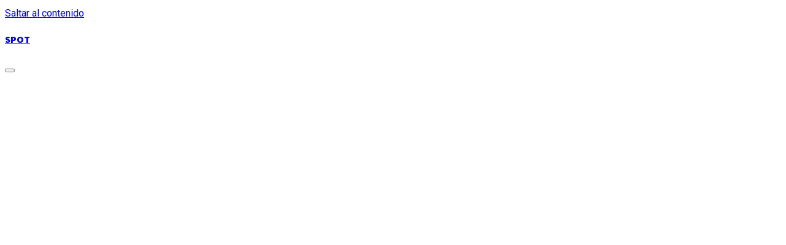

--- FILE ---
content_type: text/html; charset=UTF-8
request_url: http://espotemav.com/2021/03/02/casinos-en-l%C3%ADnea-con-bonificacion-de-dinero-real/
body_size: 3968
content:
<!doctype html>
<html lang="es-ES">
<head>
	<meta charset="UTF-8">
	<meta name="viewport" content="width=device-width, initial-scale=1">
	<link rel="profile" href="http://gmpg.org/xfn/11">
	<link rel='dns-prefetch' href='//fonts.googleapis.com' />
<link rel='dns-prefetch' href='//s.w.org' />
<link href='https://fonts.gstatic.com' crossorigin rel='preconnect' />
<style type="text/css">.brave_popup{display:none}</style><script> var brave_popup_data = {}; var bravepop_emailValidation=false; var brave_popup_videos = {};  var brave_popup_formData = {};var brave_popup_adminUser = false; var brave_popup_pageInfo = {"type":"single","pageID":2009,"singleType":"post"};  var bravepop_emailSuggestions={};</script>		<script type="text/javascript">
			window._wpemojiSettings = {"baseUrl":"https:\/\/s.w.org\/images\/core\/emoji\/13.0.0\/72x72\/","ext":".png","svgUrl":"https:\/\/s.w.org\/images\/core\/emoji\/13.0.0\/svg\/","svgExt":".svg","source":{"concatemoji":"http:\/\/espotemav.com\/wp-includes\/js\/wp-emoji-release.min.js?ver=5.5.9"}};
			!function(e,a,t){var n,r,o,i=a.createElement("canvas"),p=i.getContext&&i.getContext("2d");function s(e,t){var a=String.fromCharCode;p.clearRect(0,0,i.width,i.height),p.fillText(a.apply(this,e),0,0);e=i.toDataURL();return p.clearRect(0,0,i.width,i.height),p.fillText(a.apply(this,t),0,0),e===i.toDataURL()}function c(e){var t=a.createElement("script");t.src=e,t.defer=t.type="text/javascript",a.getElementsByTagName("head")[0].appendChild(t)}for(o=Array("flag","emoji"),t.supports={everything:!0,everythingExceptFlag:!0},r=0;r<o.length;r++)t.supports[o[r]]=function(e){if(!p||!p.fillText)return!1;switch(p.textBaseline="top",p.font="600 32px Arial",e){case"flag":return s([127987,65039,8205,9895,65039],[127987,65039,8203,9895,65039])?!1:!s([55356,56826,55356,56819],[55356,56826,8203,55356,56819])&&!s([55356,57332,56128,56423,56128,56418,56128,56421,56128,56430,56128,56423,56128,56447],[55356,57332,8203,56128,56423,8203,56128,56418,8203,56128,56421,8203,56128,56430,8203,56128,56423,8203,56128,56447]);case"emoji":return!s([55357,56424,8205,55356,57212],[55357,56424,8203,55356,57212])}return!1}(o[r]),t.supports.everything=t.supports.everything&&t.supports[o[r]],"flag"!==o[r]&&(t.supports.everythingExceptFlag=t.supports.everythingExceptFlag&&t.supports[o[r]]);t.supports.everythingExceptFlag=t.supports.everythingExceptFlag&&!t.supports.flag,t.DOMReady=!1,t.readyCallback=function(){t.DOMReady=!0},t.supports.everything||(n=function(){t.readyCallback()},a.addEventListener?(a.addEventListener("DOMContentLoaded",n,!1),e.addEventListener("load",n,!1)):(e.attachEvent("onload",n),a.attachEvent("onreadystatechange",function(){"complete"===a.readyState&&t.readyCallback()})),(n=t.source||{}).concatemoji?c(n.concatemoji):n.wpemoji&&n.twemoji&&(c(n.twemoji),c(n.wpemoji)))}(window,document,window._wpemojiSettings);
		</script>
		<style type="text/css">
img.wp-smiley,
img.emoji {
	display: inline !important;
	border: none !important;
	box-shadow: none !important;
	height: 1em !important;
	width: 1em !important;
	margin: 0 .07em !important;
	vertical-align: -0.1em !important;
	background: none !important;
	padding: 0 !important;
}
</style>
	<link rel='stylesheet' id='wp-block-library-css'  href='http://espotemav.com/wp-includes/css/dist/block-library/style.min.css?ver=5.5.9' type='text/css' media='all' />
<link rel='stylesheet' id='ugb-style-css-css'  href='http://espotemav.com/wp-content/plugins/stackable-ultimate-gutenberg-blocks/dist/frontend_blocks.css?ver=2.13.2' type='text/css' media='all' />
<style id='ugb-style-css-inline-css' type='text/css'>
:root {
			--content-width: 900px;
		}
</style>
<link rel='stylesheet' id='edsanimate-animo-css-css'  href='http://espotemav.com/wp-content/plugins/animate-it/assets/css/animate-animo.css?ver=5.5.9' type='text/css' media='all' />
<link rel='stylesheet' id='trp-floater-language-switcher-style-css'  href='http://espotemav.com/wp-content/plugins/translatepress-multilingual/assets/css/trp-floater-language-switcher.css?ver=1.9.0' type='text/css' media='all' />
<link rel='stylesheet' id='trp-language-switcher-style-css'  href='http://espotemav.com/wp-content/plugins/translatepress-multilingual/assets/css/trp-language-switcher.css?ver=1.9.0' type='text/css' media='all' />
<link rel='stylesheet' id='simple-social-icons-font-css'  href='http://espotemav.com/wp-content/plugins/simple-social-icons/css/style.css?ver=3.0.2' type='text/css' media='all' />
<link rel='stylesheet' id='olympus-google-fonts-css'  href='https://fonts.googleapis.com/css?family=Roboto%3A100%2C300%2C400%2C500%2C700%2C900%2C100i%2C300i%2C400i%2C500i%2C700i%2C900i%7COpen+Sans%3A300%2C400%2C600%2C700%2C800%2C300i%2C400i%2C600i%2C700i%2C800i%7CMada%3A200%2C300%2C400%2C500%2C600%2C700%2C900%2C200i%2C300i%2C400i%2C500i%2C600i%2C700i%2C900i&#038;display=swap&#038;ver=2.3.9' type='text/css' media='all' />
<style id='olympus-google-fonts-inline-css' type='text/css'>

	:root {
		--font-base: Roboto;
		--font-headings: Roboto;
		--font-input: Open Sans;
	}
	
</style>
<script type='text/javascript' id='ugb-block-frontend-js-js-extra'>
/* <![CDATA[ */
var stackable = {"restUrl":"http:\/\/espotemav.com\/wp-json\/"};
/* ]]> */
</script>
<script type='text/javascript' src='http://espotemav.com/wp-content/plugins/stackable-ultimate-gutenberg-blocks/dist/frontend_blocks.js?ver=2.13.2' id='ugb-block-frontend-js-js'></script>
<script type='text/javascript' src='http://espotemav.com/wp-includes/js/jquery/jquery.js?ver=1.12.4-wp' id='jquery-core-js'></script>
<script type='text/javascript' src='http://espotemav.com/wp-content/plugins/simple-social-icons/svgxuse.js?ver=1.1.21' id='svg-x-use-js'></script>
<link rel="https://api.w.org/" href="http://espotemav.com/wp-json/" /><link rel="alternate" type="application/json" href="http://espotemav.com/wp-json/wp/v2/posts/2009" /><link rel="EditURI" type="application/rsd+xml" title="RSD" href="http://espotemav.com/xmlrpc.php?rsd" />
<link rel="wlwmanifest" type="application/wlwmanifest+xml" href="http://espotemav.com/wp-includes/wlwmanifest.xml" /> 
<link rel='prev' title='ESPOT EMAV' href='http://espotemav.com/2020/11/12/espot-emav/' />
<meta name="generator" content="WordPress 5.5.9" />
<link rel="canonical" href="http://espotemav.com/2021/03/02/casinos-en-l%C3%ADnea-con-bonificacion-de-dinero-real/" />
<link rel='shortlink' href='http://espotemav.com/?p=2009' />
<link rel="alternate" type="application/json+oembed" href="http://espotemav.com/wp-json/oembed/1.0/embed?url=http%3A%2F%2Fespotemav.com%2F2021%2F03%2F02%2Fcasinos-en-l%25C3%25ADnea-con-bonificacion-de-dinero-real%2F" />
<link rel="alternate" type="text/xml+oembed" href="http://espotemav.com/wp-json/oembed/1.0/embed?url=http%3A%2F%2Fespotemav.com%2F2021%2F03%2F02%2Fcasinos-en-l%25C3%25ADnea-con-bonificacion-de-dinero-real%2F&#038;format=xml" />
<link rel="alternate" hreflang="es-ES" href="http://espotemav.com/2021/03/02/casinos-en-l%C3%ADnea-con-bonificacion-de-dinero-real/"/>
<link rel="alternate" hreflang="es" href="http://espotemav.com/2021/03/02/casinos-en-l%C3%ADnea-con-bonificacion-de-dinero-real/"/>
<link rel="alternate" hreflang="ca" href="http://espotemav.com/cat/2021/03/02/casinos-en-l%C3%ADnea-con-bonificacion-de-dinero-real/"/>
<link rel="icon" href="http://espotemav.com/wp-content/uploads/2020/11/cropped-LOGO-FINAL-e1605298987912-2-32x32.png" sizes="32x32" />
<link rel="icon" href="http://espotemav.com/wp-content/uploads/2020/11/cropped-LOGO-FINAL-e1605298987912-2-192x192.png" sizes="192x192" />
<link rel="apple-touch-icon" href="http://espotemav.com/wp-content/uploads/2020/11/cropped-LOGO-FINAL-e1605298987912-2-180x180.png" />
<meta name="msapplication-TileImage" content="http://espotemav.com/wp-content/uploads/2020/11/cropped-LOGO-FINAL-e1605298987912-2-270x270.png" />
		<style type="text/css" id="wp-custom-css">
			/* h1.entry-title.section-title */
.entry-title {
color: black;
}
/*h1.entry-title.section-title*/
body {
	color: black
		font-size: 50px;
		line-height: 28px;
	font-family: "Arual";
	font-weight: 400;
	font-style: normal;
	}
/*PÀGINA INICI*/
body.page-id-5 {
	background-color: black;
}

/*PÀGINA CONCURSO */
body.page-id-2
{background: url(/img/WEB6.png);
	background-size: cover;
}

/*PÀGINA EL EQUIPO*/
body.page-id-18 {
	background: url(/img/WEB8.png);
	background-size: cover;
}

/*PÀGINA PARTICIPA */
body.page-id-17 {
	background: url(/img/WEB7.png);
	background-size: cover;
}

/*PÀGINA CONTACTA */
body.page-id-19 {
	background: url(/img/CONTACTA.png);
	background-size: cover;
}

/*PÀGINA EL CONCURSO*/
.elementor-widget-image .elementor-image img{
	position: relative;
	top: -190px;
	right: 300px;
	size: 200%;
	width: 550px;
	max-width: 1000px;
}
.entry-title, .entry-title a, .post-title, .post-title a, .page-title, .entry-content h1, #content h1, .type-post h1, .type-page h1 {
	position:relative;
	top: 50px;
}




		</style>
			<!-- Fonts Plugin CSS - https://fontsplugin.com/ -->
	<style>
		body, #content, .entry-content, .post-content, .page-content, .post-excerpt, .entry-summary, .entry-excerpt, .widget-area, .widget, .sidebar, #sidebar, footer, .footer, #footer, .site-footer {
font-family: "Roboto";
 }
#site-title, .site-title, #site-title a, .site-title a, .entry-title, .entry-title a, h1, h2, h3, h4, h5, h6, .widget-title {
font-family: "Roboto";
 }
button, .button, input, select, textarea, .wp-block-button, .wp-block-button__link {
font-family: "Open Sans";
 }
#site-title, .site-title, #site-title a, .site-title a, #logo, #logo a, .logo, .logo a {
font-family: "Mada";
font-style: normal;
font-weight: 900;
 }
.entry-title, .entry-title a, .post-title, .post-title a, .page-title, .entry-content h1, #content h1, .type-post h1, .type-page h1 {
font-family: "Roboto";
font-style: normal;
font-weight: 700;
 }
	</style>
	<!-- Fonts Plugin CSS -->
	</head>
	<!-- Global site tag (gtag.js) - Google Analytics -->
<script async src="https://www.googletagmanager.com/gtag/js?id=G-2D5WVYJX3F"></script>
<script>
  window.dataLayer = window.dataLayer || [];
  function gtag(){dataLayer.push(arguments);}
  gtag('js', new Date());

  gtag('config', 'G-2D5WVYJX3F');
</script>

<body class="post-template-default single single-post postid-2009 single-format-standard translatepress-es_ES">


<div id="page" class="site">
	<a class="skip-link screen-reader-text" href="#content">Saltar al contenido</a>

	<header id="masthead" class="site-header featured-image">
		<div class="site-header-main">
			<div class="wrapper">
				
<div class="site-branding">
	
	<div class="site-identity">
					<p class="site-title"><a href="http://espotemav.com/" rel="home">SPOT</a></p>
			</div><!-- .site-branding-text-->
</div><!-- .site-branding -->

					<div id="site-header-menu" class="site-header-menu">
		<div id="primary-menu-wrapper" class="menu-wrapper">
			<div class="menu-toggle-wrapper">
				<button id="menu-toggle"  class="menu-toggle" aria-controls="top-menu" aria-expanded="false">